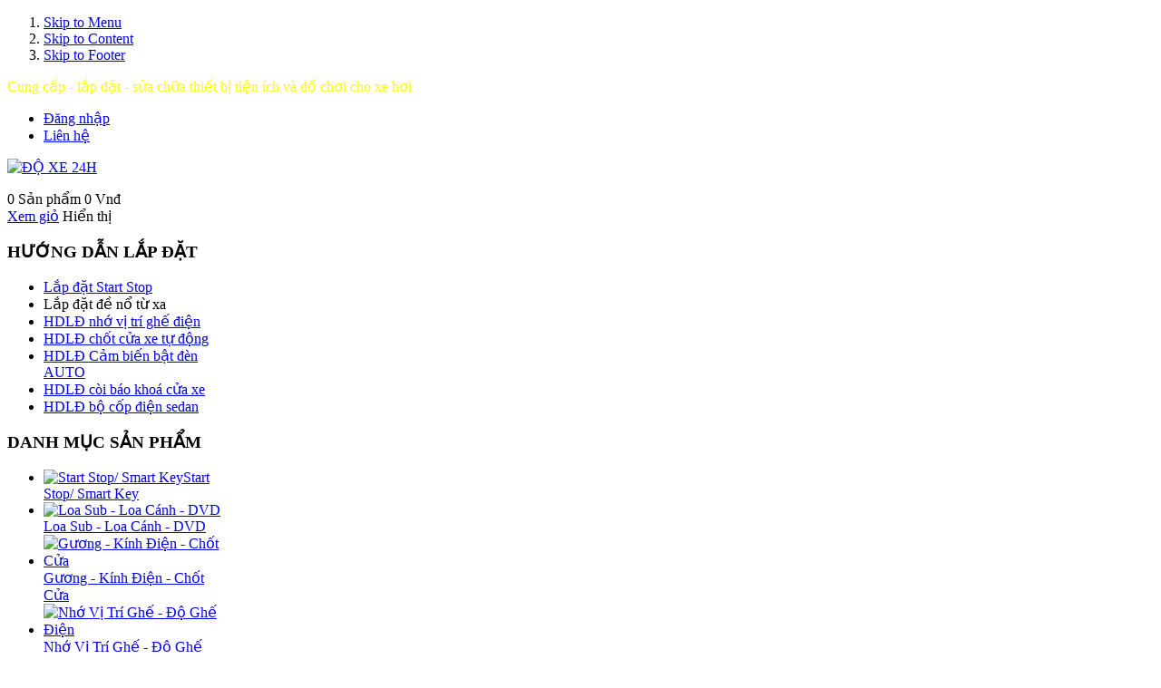

--- FILE ---
content_type: text/html; charset=utf-8
request_url: https://doxe24h.com/shop/start-stop/start-stop-ford-fiesta.html
body_size: 9866
content:
<!DOCTYPE html PUBLIC "-//W3C//DTD XHTML 1.0 Transitional//EN" "http://www.w3.org/TR/xhtml1/DTD/xhtml1-transitional.dtd">
<html xmlns="http://www.w3.org/1999/xhtml" xml:lang="en-gb" lang="en-gb" dir="ltr" >
    
<head>

<meta http-equiv="X-UA-Compatible" content="IE=EmulateIE9" />

  <base href="https://doxe24h.com/shop/start-stop/start-stop-ford-fiesta.html" />
  <meta http-equiv="content-type" content="text/html; charset=utf-8" />
  <meta name="keywords" content="Start stop, đề nổ từ xa, smartkey ford fiesta" />
  <meta name="description" content="Start stop, đề nổ từ xa, smartkey ford fiesta" />
  <meta name="generator" content="Joomla! - Open Source Content Management" />
  <title>Start Stop Ford Fiesta</title>
  <link href="/templates/it_theshop/favicon.ico" rel="shortcut icon" type="image/vnd.microsoft.icon" />
  <link rel="stylesheet" href="/templates/system/css/system.css" type="text/css" />
  <link rel="stylesheet" href="/templates/system/css/general.css" type="text/css" />
  <link rel="stylesheet" href="/templates/it_theshop/css/reset.css" type="text/css" />
  <link rel="stylesheet" href="/templates/it_theshop/css/typography.css" type="text/css" />
  <link rel="stylesheet" href="/templates/it_theshop/css/forms.css" type="text/css" />
  <link rel="stylesheet" href="/templates/it_theshop/css/modules.css" type="text/css" />
  <link rel="stylesheet" href="/templates/it_theshop/css/joomla.css" type="text/css" />
  <link rel="stylesheet" href="/templates/it_theshop/css/layout.css" type="text/css" />
  <link rel="stylesheet" href="/templates/it_theshop/html/mod_ice_carousel/assets/style.css" type="text/css" />
  <link rel="stylesheet" href="https://doxe24h.com/modules/mod_ice_jshopping_categories/assets/style.css" type="text/css" />
  <link rel="stylesheet" href="https://doxe24h.com/modules/mod_ice_jshopping_cart/assets/style.css" type="text/css" />
  <script src="/media/system/js/mootools-core.js" type="text/javascript"></script>
  <script src="/media/system/js/core.js" type="text/javascript"></script>
  <script src="/media/system/js/mootools-more.js" type="text/javascript"></script>
  <script src="/modules/mod_ice_carousel/assets/script_16.js" type="text/javascript"></script>
  <link type = "text/css" rel = "stylesheet" href = "https://doxe24h.com/components/com_jshopping/css/icetheme.css" />
  <script type = "text/javascript" src = "https://doxe24h.com/components/com_jshopping/js/jquery/jquery-1.6.2.min.js"></script>
  <script type = "text/javascript">jQuery.noConflict();</script>
  <script type = "text/javascript" src = "https://doxe24h.com/components/com_jshopping/js/jquery/jquery.media.js"></script>
  <script type = "text/javascript" src = "https://doxe24h.com/components/com_jshopping/js/functions.js"></script>
  <script type = "text/javascript" src = "https://doxe24h.com/components/com_jshopping/js/validateForm.js"></script>
  <script type = "text/javascript" src = "https://doxe24h.com/components/com_jshopping/js/jquery/jquery.lightbox-0.5.pack.js"></script>
  <link type = "text/css" rel = "stylesheet" href = "https://doxe24h.com/components/com_jshopping/css/jquery.lightbox-0.5.css" media="screen" />
  <script type = "text/javascript">function initJSlightBox(){
                jQuery("a.lightbox").lightBox({
                    imageLoading: "https://doxe24h.com/components/com_jshopping/images/loading.gif",
                    imageBtnClose: "https://doxe24h.com/components/com_jshopping/images/close.gif",
                    imageBtnPrev: "https://doxe24h.com/components/com_jshopping/images/prev.gif",
                    imageBtnNext: "https://doxe24h.com/components/com_jshopping/images/next.gif",
                    imageBlank: "https://doxe24h.com/components/com_jshopping/images/blank.gif",
                    txtImage: "Ảnh SP",
                    txtOf: "of"
                });
            }
            jQuery(function() { initJSlightBox(); });</script>






<style type="text/css" media="screen">

/* Select the style */
/*\*/@import url("/templates/it_theshop/css/style1.css");/**/


/* Left Columns Parameters */
#left-column { width: 240px;}
#content_inside { width: 705px;float:right;}
 


	

</style>	

<!-- Google Fonts -->
<link href='http://fonts.googleapis.com/css?family=Carme' rel='stylesheet' type='text/css'>


<!--[if lte IE 8]>
<link rel="stylesheet" type="text/css" href="/templates/it_theshop/css/ie.css" />
<![endif]-->

<!--[if lte IE 9]>
<style type="text/css" media="screen">
#left-column  .col-module h3.mod-title span:after {
	border-width: 0.82em;
</style>	
<![endif]-->

</head>

<!-- Accessibility -->
<ol id="accessibility">
    <li><a href="#nav-wrapper">Skip to Menu</a></li>
    <li><a href="#content">Skip to Content</a></li>
    <li><a href="#footer" >Skip to Footer</a></li>
</ol><!-- Accessibility -->

   
    <!-- TopBar -->     
    <div id="topbar_wrapper">
    
        <div id="topbar">
            
            <div class="wrapper">
                
                                <div id="contact_nr">
                    

<div class="custom"  >
	<p><span style="color: #ffff00;">Cung cấp - lắp đặt - sửa chữa thiết bị tiện ích và đồ chơi cho xe hơi</span></p></div>

                </div>
                                
                
                                
                                <div id="topmenu">
                    
<ul class="menu">
<li class="item-505"><a href="/dang-nhap.html" >Đăng nhập</a></li><li class="item-506"><a href="/lien-he.html" >Liên hệ</a></li></ul>

                </div>
                                    
            </div>
              
        </div>    
                   
    </div><!-- TopBar -->    
    
    
               <a id="ice-top"></a>
        
    
    <!-- Header -->     
    <div id="header" class="clearfix">
        
        <div class="wrapper">
            

                <div id="logo">
                    <p><a href="/"><img src="//" alt="ĐỘ XE 24H" /></a></p>
                </div>
                
                
                                <div id="cart">
                     
 
<div id="jshop_module_cart">
	<div class="lof_jshop_top">
		
        <div class="lof_top_1">
			<span class="jshop_products">0&nbsp;Sản phẩm</span>
            <span class="jshop_sum">0 Vnđ</span>
		</div>
        
		<div class="lof_top_2">
			<a class="jshop_viewcart" href="/shop/cart/view.html">Xem giỏ</a>
												<span class="jshop_readmore">Hiển thị</span>
										
		</div>
	</div>
		<div class="lof_jshop_bottom" style="display:none;">
				<div class="lof_jshop_bottom_btn">
			<a class="lof_left" href = "/shop/cart/view.html">Xem giỏ</a>
			<a class="lofclose" href = "javascript:void(0)">Đóng lại</a>
		</div>
	</div>
		<script language="javascript">
		jQuery(document).ready(function(){
						jQuery('.lof_jshop_top .showmore').click(function(){
				if(jQuery(this).hasClass('showmore')){
					jQuery('.lof_jshop_bottom').slideDown("slow");
					jQuery(this).text('Ẩn giỏ hàng');
					$(this).removeClass('showmore').addClass('showless');
				}else{
					jQuery('.lof_jshop_bottom').slideUp();
					jQuery(this).text('Hiển thị');
					$(this).removeClass('showless').addClass('showmore');
				}
			});
			jQuery('.lof_jshop_bottom_btn .lofclose').click(function(){
				jQuery('.lof_jshop_bottom').slideUp();
				jQuery('.lof_jshop_top .lof_top_2 .showless').text('Hiển thị');
				jQuery('.lof_jshop_top .lof_top_2 .showless').removeClass('showless').addClass('showmore');
			});
						jQuery('#main').find('.jshop table.cart').addClass("cart-full");
			
		});	
	</script>
</div>
<script language="javascript">
jQuery(document).ready(function($){
	var ajax_url = "https://doxe24h.com/modules/mod_ice_jshopping_cart/ajax.php";
	jQuery('.buttons a').click(function(){
		var href = jQuery(this).attr('href');
		if(href.indexOf('add') > 0){
			jQuery("body").append('<div class="lofloadding"><div class="loadddingicon" style="height:100px"></div></div>');
			var height = jQuery(window).height();
			if ( $('#ice-top').length ){
				var idDiv = 'ice-top';
			}else{
				var idDiv = 'jshop_module_cart';
			}
			$('html, body').animate({
			  scrollTop: $("#" + idDiv).offset().top
			}, 500);
			
			jQuery.ajax({
				type: "POST",
				url: ajax_url+"?time="+Math.random(),
				data: "durl="+ href+"&task=add"+"&dropdown="+1,
				success: function(msg){
				  	jQuery(".lofloadding").remove('.lofloadding, .loadddingicon');
					endStr  = msg.indexOf('<div class="lof_jshop_top">');
					fullstr = msg.length;
					msg = msg.substr(endStr,fullstr - endStr);
					jQuery('#jshop_module_cart').html(msg);
				}
			});
			return false;
		}
	});
	jQuery('.buttons .button').click(function(){
		if(jQuery('#to').val() == "cart"){
			jQuery("body").append('<div class="lofloadding"><div class="loadddingicon"></div></div>');
			var allValue = $('form[name="product"]').serialize();
			if ( $('#ice-top').length ){
				var idDiv = 'ice-top';
			}else{
				var idDiv = 'jshop_module_cart';
			}
			$('html, body').animate({
			  scrollTop: $("#" + idDiv).offset().top
			}, 500);
			jQuery.ajax({
				type: "POST",
				url: ajax_url+"?time="+Math.random(),
				data : allValue+"&task=add"+"&dropdown="+1,
				success: function(msg){
					jQuery(".lofloadding").remove('.lofloadding, .loadddingicon');
					endStr  = msg.indexOf('<div class="lof_jshop_top">');
					fullstr = msg.length;
					msg = msg.substr(endStr,fullstr - endStr);
					
					jQuery('#jshop_module_cart').html(msg);
				}
			});
			return false;
		}
	});
	
});
</script>

                </div>
                                
                
                  
                
                
                   
                
                
                <!-- BreadCrumbs -->
                 

          
        </div>    
                   
    </div><!-- Header -->    
    
   
   
    <!-- Content -->
    <div id="content" class="clearfix">   
    
        <div class="wrapper">
        
           
                        <!-- Left Column -->
            <div id="left-column">
                		 
          <div class="col-module ">
          	
			 <div class="col-module">
             
				                    <div class="col-module-header">
                   		<h3 class="mod-title">HƯỚNG DẪN LẮP ĐẶT</h3>
                        <div class="col-module-header-arrow"></div>
                    </div>    
                                
    
                <div class="col-module-content clearfix">
               		

<div class="custom"  >
	<ul>
<li><a href="/lap-dat.html?id=107">Lắp đặt Start Stop</a></li>
<li>Lắp đặt đề nổ từ xa</li>
<li><a href="/lap-dat.html?id=109">HDLĐ nhớ vị trí ghế điện</a></li>
<li><a href="/lap-dat.html?id=80">HDLĐ chốt cửa xe tự động</a></li>
<li><a href="/lap-dat.html?id=111">HDLĐ Cảm biến bật đèn AUTO</a></li>
<li><a href="/lap-dat.html?id=112">HDLĐ còi báo khoá cửa xe</a></li>
<li><a href="/lap-dat.html?id=113">HDLĐ bộ cốp điện sedan</a></li>
</ul></div>
          		</div>
             
              </div>   
          
        </div>
			 
          <div class="col-module ">
          	
			 <div class="col-module">
             
				                    <div class="col-module-header">
                   		<h3 class="mod-title">DANH MỤC SẢN PHẨM</h3>
                        <div class="col-module-header-arrow"></div>
                    </div>    
                                
    
                <div class="col-module-content clearfix">
               		<div class="lofmenu_jshopping">
	<ul class='lofmenu'><li class='lofitem1 ice-current '><a href='/shop/start-stop.html' ><img src="https://doxe24h.com/images/mod_ice_jshopping_categories/20x20/86bba046e54b1bebd770ff042dfdb842.jpg" title="Start Stop/ Smart Key" alt="Start Stop/ Smart Key" width="20px" height="20px"><span>Start Stop/ Smart Key</span></a></li><li class='lofitem1'><a href='/shop/amplifier.html' ><img src="https://doxe24h.com/images/mod_ice_jshopping_categories/20x20/258df3b225f47d653d1f9020483ab4fa.jpg" title="Loa Sub - Loa Cánh - DVD" alt="Loa Sub - Loa Cánh - DVD" width="20px" height="20px"><span>Loa Sub - Loa Cánh - DVD</span></a></li><li class='lofitem1'><a href='/shop/mirror.html' ><img src="https://doxe24h.com/images/mod_ice_jshopping_categories/20x20/side_mirror_with_turn_signal.jpg" title="Gương - Kính Điện - Chốt Cửa" alt="Gương - Kính Điện - Chốt Cửa" width="20px" height="20px"><span>Gương - Kính Điện - Chốt Cửa</span></a></li><li class='lofitem1'><a href='/shop/seat.html' ><img src="https://doxe24h.com/images/mod_ice_jshopping_categories/20x20/5fa63c2b44c750b50de1400705967ed2.jpg" title="Nhớ Vị Trí Ghế - Độ Ghế Điện" alt="Nhớ Vị Trí Ghế - Độ Ghế Điện" width="20px" height="20px"><span>Nhớ Vị Trí Ghế - Độ Ghế Điện</span></a></li><li class='lofitem1'><a href='/shop/headlights.html' ><img src="https://doxe24h.com/images/mod_ice_jshopping_categories/20x20/c32ba8e7ccc340209cba05691b4103a2.jpg" title="Bóng Đèn - Chiếu Sáng" alt="Bóng Đèn - Chiếu Sáng" width="20px" height="20px"><span>Bóng Đèn - Chiếu Sáng</span></a></li><li class='lofitem1'><a href='/shop/phu-kien-xe-hoi.html' ><img src="https://doxe24h.com/images/mod_ice_jshopping_categories/20x20/e6f0f9e49634d05b1629496dbc7c693f.jpg" title="Dụng Cụ ( Kìm Bấm,Ghim Cos...)" alt="Dụng Cụ ( Kìm Bấm,Ghim Cos...)" width="20px" height="20px"><span>Dụng Cụ ( Kìm Bấm,Ghim Cos...)</span></a></li><li class='lofitem1'><a href='/shop/camera.html' ><img src="https://doxe24h.com/images/mod_ice_jshopping_categories/20x20/71D9wxksyrL._SL1500_.jpg" title="Camera - Cảm Biến" alt="Camera - Cảm Biến" width="20px" height="20px"><span>Camera - Cảm Biến</span></a></li><li class='lofitem1'><a href='/shop/diagnostics.html' ><img src="https://doxe24h.com/images/mod_ice_jshopping_categories/20x20/logo.jpg" title="Thiết Bị Chẩn Đoán" alt="Thiết Bị Chẩn Đoán" width="20px" height="20px"><span>Thiết Bị Chẩn Đoán</span></a></li></ul></div>
<script language="javascript">
	if(jQuery('.lofmenu_jshopping .lofmenu .lofitem1') ){
		jQuery('.lofmenu_jshopping .lofmenu .lofitem1').find('ul').css({'visibility':'hidden'});
	}
	jQuery(document).ready(function(){
		jQuery('.lofmenu_jshopping .lofmenu .lofitem1 ul').each(function(){
			jQuery(this).find('li:first').addClass('loffirst');
		})
		jQuery('.lofmenu_jshopping .lofmenu li').each(function(){
			jQuery(this).mouseenter(function(){
				jQuery(this).addClass('lofactive');
				jQuery(this).find('ul').css({'visibility':'visible'});
				jQuery(this).find('ul li ul').css({'visibility':'hidden'});
			});
			jQuery(this).mouseleave(function(){
				jQuery(this).removeClass('lofactive');
				jQuery(this).find('ul').css({'visibility':'hidden'});
			});
		});
	});
</script>          		</div>
             
              </div>   
          
        </div>
	
            </div> <!-- Left Column -->
                             
                 
            <!-- Content Inside -->  
            <div id="content_inside">
        

                                
                        
        
                  
            
                                                
                <!-- Middle Column -->   
                <div id="middle-column">
                                                    
                    <div class="padding">
                    
                             
    
    
                            
                        
<div id="system-message-container">
</div>
                    
                        <script type="text/javascript">
        var translate_not_available = "Not available selected option";
        var product_basic_price_volume = 0.0000;
    var product_basic_price_unit_qty = 1;
    var currency_code = "Vnđ";
    var format_currency = "00 Symb";
    var attr_value = new Object();
    var attr_list = new Array();
    var attr_img = new Object();
            var liveurl = 'https://doxe24h.com/';
    var liveattrpath = 'https://doxe24h.com/components/com_jshopping/files/img_attributes';
    var liveproductimgpath = 'https://doxe24h.com/components/com_jshopping/files/img_products';
    var liveimgpath = 'https://doxe24h.com/components/com_jshopping/images';
    var urlupdateprice = '/shop/product/ajax_attrib_select_and_price/101.html?ajax=1';
    </script><div class="jshop productfull">
<form name = "product" method = "post" action = "/shop/cart/add.html" enctype="multipart/form-data">
    
  <div class="product_header">
    <h1>Start Stop Ford Fiesta</h1>
        
    <div class="ratingandhits">
        </div>
     
     </div>
        
    <table class = "jshop">
    <tr>
        <td width = "100" style = "vertical-align:top">
                        
                                    
            <span id='list_product_image_middle'>
                                    <a class="lightbox" id="main_image_full_320" href="https://doxe24h.com/components/com_jshopping/files/img_products/full_fiesta.jpg" >
                <img id = "main_image_320" src = "https://doxe24h.com/components/com_jshopping/files/img_products/fiesta.jpg" alt="Start Stop Ford Fiesta" title="Start Stop Ford Fiesta" />
            </a>
                        <a class="lightbox" id="main_image_full_318" href="https://doxe24h.com/components/com_jshopping/files/img_products/full_Box_StartStop.jpg" style="display:none">
                <img id = "main_image_318" src = "https://doxe24h.com/components/com_jshopping/files/img_products/Box_StartStop.jpg" alt="Start Stop Ford Fiesta" title="Start Stop Ford Fiesta" />
            </a>
                        </span>
                        
                    </td>
        <td class = "jshop_img_description" style = "padding-left: 10px;">
                        <span id='list_product_image_thumb'>
                                                <img class="jshop_img_thumb" src="https://doxe24h.com/components/com_jshopping/files/img_products/thumb_fiesta.jpg" alt="Start Stop Ford Fiesta" title="Start Stop Ford Fiesta" onclick="showImage(320)" />
                                    <img class="jshop_img_thumb" src="https://doxe24h.com/components/com_jshopping/files/img_products/thumb_Box_StartStop.jpg" alt="Start Stop Ford Fiesta" title="Start Stop Ford Fiesta" onclick="showImage(318)" />
                            <br />
                        </span>
                                            </td>
    </tr>
    </table>

<div class="cart_wrapper">
    
    	
        <div class="cart_wrapper_left">
    
			    
            
                        
         </div>   
            
    		
         <div class="cart_wrapper_right">   
            
            
			            
                    
            
                        <div class="prod_price">
                Giá: <span id="block_price" class="jshop_price">1 350 000 Vnđ</span>
            </div>
                        
                                                            
                        
                        
                        
                            <div class = "not_available" id="not_available"></div>
                
                                
                                     
                <table class="prod_buttons">
                <tr>
                    <td class="prod_qty">
                        Số lượng:&nbsp;
                    </td>
                    <td class="prod_qty_input">
                        <input type = "text" name = "quantity" id = "quantity" onkeyup="reloadPrices();" class = "inputbox" style = "width: 20px" value = "1" />
                    </td>        
                    <td class = "buttons">            
                        <button type="submit" class="button cart" onclick="jQuery('#to').val('cart');"><span>Thêm vào giỏ</span></button>
                                            </td>
                    <td id = "jshop_image_loading" style = "display:none"></td>
                </tr>
                </table>
                        
        </div>    
            
        <input type="hidden" name="to" id='to' value="cart" />
        <input type = "hidden" name = "product_id" id = "product_id" value = "101" />
        <input type = "hidden" name = "category_id" id = "category_id" value = "8" />
        </form>
</div>


    
    <div class = "jshop_prod_description">
        <p>Nhận lắp đặt start stop xe Ford Fiesta tại Hải Phòng.</p>
<p><span><strong>ĐỘ XE 24H</strong> chuyên cung cấp <strong>START STOP</strong> với thời gian <strong><em>bảo hành 3 năm</em></strong></span></p>
<ul>
<li><span class="text_exposed_show">Khởi động xe đơn giản bằng nút ấn <a class="_58cn" href="https://www.facebook.com/hashtag/startstop?source=feed_text&amp;epa=HASHTAG&amp;__xts__%5B0%5D=68.[base64]&amp;__tn__=%2ANK-R" data-ft="{&quot;type&quot;:104,&quot;tn&quot;:&quot;*N&quot;}"><span class="_5afx"><span class="_58cl _5afz">#</span><span class="_58cm">StartStop</span></span></a>, nhẹ nhàng và tiện lợi, loại bỏ thao tác cắm chìa khóa vào ổ khóa nhất là lúc dùng xe vào buổi tối.</span></li>
<li><span class="text_exposed_show">Không cần thay khiển từ xa theo xe, không mất đi các tính năng nguyên bản theo chìa khóa zin của xe: lên xuống kính theo remote, hệ thống đèn chiếu sáng...</span></li>
<li><span class="text_exposed_show">Phím ấn <strong>START STOP</strong> đa dạng từ bình dân tới cao cấp.</span></li>
<li><span><span class="text_exposed_show"><span class="text_exposed_show">Hỗ trợ khởi động xe từ xa, t</span></span>ự tắt động cơ sau 15 phút nếu không sử dụng.</span></li>
<li><span class="text_exposed_show">An toàn - bảo vệ cực tốt: hệ thống khởi động chỉ cho phép làm việc nếu xe được mở cửa bằng chìa theo xe. Mọi trường hợp phá hoại để xâm nhập xe đều không thể khởi động xe.</span></li>
<li><span class="text_exposed_show">Tự vô hiệu hóa hệ thống khởi động sau khi khóa cửa xe hoặc sau 5 phút nếu xe không được sử dụng.</span></li>
</ul>
<ul>
<li><span>Sản phẩm phổ thông trên thị trường không có tính năng an toàn kể trên.</span></li>
<li><span>Hệ thống tiêu thụ năng lượng điện thấp, đảm bảo không gây hao hụt acquy vượt mức cho phép.</span></li>
<li><span>Sử dụng chung cho các dòng xe khác nhau: Toyota, Honda, Ford, Mazda, KIA - Hyundai, GM, Chervolet, Suzuki....</span></li>
</ul>
<p><span style="color: #ff0000;"><strong><em>Chú ý: đơn giá có thể thay đổi nếu khách hàng có lựa chọn và yêu cầu phát sinh.</em></strong></span></p>
<div style="text-align: center;" dir="auto"><strong><span class="pq6dq46d tbxw36s4 knj5qynh kvgmc6g5 ditlmg2l oygrvhab nvdbi5me sf5mxxl7 gl3lb2sf hhz5lgdu"><img src="https://static.xx.fbcdn.net/images/emoji.php/v9/tf6/1/16/1f3e0.png" border="0" alt="????" width="16" height="16" /></span><span> ĐỘ XE 24H -51 Đặng Ma La - Lê Chân - Hải Phòng</span></strong></div>
<div style="text-align: center;" dir="auto"><strong>Phân phối thiết bị tiện ích cho xe hơi</strong></div>
<div style="text-align: center;" dir="auto"><strong><span class="pq6dq46d tbxw36s4 knj5qynh kvgmc6g5 ditlmg2l oygrvhab nvdbi5me sf5mxxl7 gl3lb2sf hhz5lgdu"><img src="https://static.xx.fbcdn.net/images/emoji.php/v9/t22/1/16/260e.png" border="0" alt="☎️" width="16" height="16" /></span>/ Zalo: 0904 283 505</strong></div>
<div style="text-align: center;" dir="auto"><strong><span class="pq6dq46d tbxw36s4 knj5qynh kvgmc6g5 ditlmg2l oygrvhab nvdbi5me sf5mxxl7 gl3lb2sf hhz5lgdu"><img src="https://static.xx.fbcdn.net/images/emoji.php/v9/teb/1/16/1f6eb.png" border="0" alt="????" width="16" height="16" /></span> Ship hàng toàn quốc - CẦN TUYỂN ĐẠI LÝ</strong></div>
<div style="text-align: center;" dir="auto"> </div>
<p style="text-align: center;"><iframe src="https://www.youtube.com/embed/BwSxCR3owTg" frameborder="0" width="425" height="350"></iframe></p>
<p style="text-align: center;">Start Stop Ford Ranger</p>
<p style="text-align: center;"><iframe src="https://www.youtube.com/embed/wMgaK8bbOhc" frameborder="0" width="425" height="350"></iframe></p>
<p style="text-align: center;">Start Stop Toyota Fortuner</p>
<p style="text-align: center;"><iframe src="https://www.youtube.com/embed/ciet2sJRR-E" frameborder="0" width="425" height="350"></iframe></p>
<p style="text-align: center;">Start-Stop  Vinfast Fadil</p>
<p style="text-align: center;"><iframe src="https://www.youtube.com/embed/FZ4NnBkWXgs" frameborder="0" width="425" height="350"></iframe></p>
<p style="text-align: center;">Start-Stop Toyota Altis</p>
<p style="text-align: center;"><iframe src="https://www.youtube.com/embed/WhfQiOxq8PU" frameborder="0" width="425" height="350"></iframe></p>
<p style="text-align: center;">Start-Stop KIA Rio</p>
<p>Start Stop Toyota, Start Stop Honda, Start Stop Mazda, Start Stop Ford, Start Stop KIA, Start Stop Hyundai, Start Stop Suzuki, Start Stop Chervolet...</p>
<p>Start Stop - SmartKey tại Hải Phòng xin mời quý khách qua ĐỘ XE 24H, chúng tôi sẽ làm bạn hài lòng.</p>    </div>        
    
    




    
    <hr class = "jshop_line" />
    <h3 class="related_header">Related products</h3>
    <div class="jshop_list_product">
    <table class = "jshop list_related">
          
            <tr>            <td width="33.333333333333%" class="jshop_related">
                <table class = "product">
<tr>
    <td >
    
    	<h3>
             <a href="/shop/seat/nho-vi-tri-ghe-dien-base.html">Nhớ Vị Trí Ghế Điện 2</a>
                     
          </h3>
             
                            <div class="img_wrapper clearfix">
                             	
                      <div class="img_wrapper2">
                      
                         <div class="img_wrapper3">
                            
                                              
                                                        
                         
                           <a href="/shop/seat/nho-vi-tri-ghe-dien-base.html">
                <img class="jshop_img" src="https://doxe24h.com/components/com_jshopping/files/img_products/thumb_nho_ghe_ghe_dien_tu_dong_doxe24h.jpg" alt="Nhớ Vị Trí Ghế Điện 2" />
            </a>
                         
                         
                         </div>
                                
                    </div>
                                    
                 </div>
                             
                    
                                          
                	
                                                  
                                                            <div class = "jshop_price">
                                                                                                            2 600 000 Vnđ                                </div>
                                                        
                             
							                                                        
                                        
                                                                        
                          <div class="description">
							                        </div>
        
        
                                                                                                                                                

							                            
                            
                             
                            <div class="buttons">
                                                                <a href="/shop/cart/add.html?category_id=1&amp;product_id=85" class="button cart"><span>Mua hàng</span></a> &nbsp;
                                                                <a href="/shop/seat/nho-vi-tri-ghe-dien-base.html">Chi tiết</a>
                            </div>
                            
          
 
       
    </td>
</tr>
</table>
            </td>
               
          
                        <td width="33.333333333333%" class="jshop_related">
                <table class = "product">
<tr>
    <td >
    
    	<h3>
             <a href="/shop/phu-kien-xe-hoi/coi-bao-khoa-cua.html">Còi báo khóa cửa xe</a>
                     
          </h3>
             
                            <div class="img_wrapper clearfix">
                             	
                      <div class="img_wrapper2">
                      
                         <div class="img_wrapper3">
                            
                                                                  <div class="product_label">
                                        <img src="https://doxe24h.com/components/com_jshopping/files/img_labels/new.png" alt="New" />
                          			 </div>
                                               
                                                        
                         
                           <a href="/shop/phu-kien-xe-hoi/coi-bao-khoa-cua.html">
                <img class="jshop_img" src="https://doxe24h.com/components/com_jshopping/files/img_products/thumb_IMG_1474.jpg" alt="Còi báo khóa cửa xe" />
            </a>
                         
                         
                         </div>
                                
                    </div>
                                    
                 </div>
                             
                    
                                          
                	
                                                  
                                                            <div class = "jshop_price">
                                                                                                            450 000 Vnđ                                </div>
                                                        
                             
							                                                        
                                        
                                                                        
                          <div class="description">
							                        </div>
        
        
                                                                                                                                                

							                            
                            
                             
                            <div class="buttons">
                                                                <a href="/shop/cart/add.html?category_id=7&amp;product_id=86" class="button cart"><span>Mua hàng</span></a> &nbsp;
                                                                <a href="/shop/phu-kien-xe-hoi/coi-bao-khoa-cua.html">Chi tiết</a>
                            </div>
                            
          
 
       
    </td>
</tr>
</table>
            </td>
               
                </tr>    </table>
    </div> 
</div>
    
                    </div>    
                     
                </div><!-- Middle Column -->         
    
                         
                                                     
                    

            
            </div><!-- Content Inside -->  
 
 
                        <!-- Bottom -->
            <div id="bottom" class="clearfix">
                
                                <div id="icecarousel">
                    		 
          <div class="ice-module ">
                    
                <div class="ice-module-content clearfix">
               		<div id="icecarousel123" class="ice-carousel" style="height:300px; width:940px">
<div class="ice-horizontal ice-container ice-container">
    <a class="ice-previous"  href="/" onclick="return false;">Previous</a>
    <a class="ice-next" href="/" onclick="return false;">Next</a>
    <!-- NAVIGATOR -->    
      <div class="ice-navigator-outer bottom">
            <ul class="ice-navigator ice-bullets">
                            <li><span>1</span></li>
                             <li><span>2</span></li>
              		
            </ul>
        </div>
   

 <!-- MAIN CONTENT of ARTICLESCROLLER MODULE --> 
  <div class="ice-main-wapper" style="height:300px;width:940px">
		<div class="ice-loading"></div>
		
<div class="ice-main-item page-1">
         <div class="ice-row" style="width:24.9%">
		<div class="lof-inner">
        	<h4 class="heading">
			<a target="_parent"  href="/shop/seat/nho-ghe-lai-camry.html" title="Nhớ Ghế Lái Camry">Nhớ Ghế Lái Camry</a></h4>
				<div class="carousel_content">
                	<div class="padding jshopping_padding">
					
					<div class="iceTip" rel="https://doxe24h.com/images/icethumbs/320x200/80/components/com_jshopping/files/img_products/full_camry.png" title="Nhớ Ghế Lái Camry">
					
												 										                                              <a target="_parent"  href="/shop/seat/nho-ghe-lai-camry.html" title="Nhớ Ghế Lái Camry">
						  						
							<img src="https://doxe24h.com/images/icethumbs/120x75/80/components/com_jshopping/files/img_products/full_camry.png" title="Nhớ Ghế Lái Camry" alt="Nhớ Ghế Lái Camry" width="120px" height="75px" />                          
                                                    </a>
						                          
					                    </div>
					                    
                    						<div class="jshop_old_price">Old price </div>
					                    
											<div class="jshop_price">1 950 000 Vnđ</div>
										
                    						<div class="description"></div>
					                    
					                         <table class="review_mark"><tr><td>                            
                            <div class='stars_no_active' style='width:96px'><div class='stars_active' style='width:0px'></div></div>                            </td></tr></table>
                            <div class="count_commentar">
                                Comments (0)                            </div>
										                    	 <p class="readmore">
                          <a target="_parent"  href="/shop/seat/nho-ghe-lai-camry.html" title="Nhớ Ghế Lái Camry">Read more ...</a>
                          </p>
					                    </div>
                </div>
		</div>
	</div>
         <div class="ice-row" style="width:24.9%">
		<div class="lof-inner">
        	<h4 class="heading">
			<a target="_parent"  href="/shop/start-stop/start-stop-toyota-fortuner.html" title="Start Stop Toyota Fortuner">Start Stop Toyota Fortuner</a></h4>
				<div class="carousel_content">
                	<div class="padding jshopping_padding">
					
					<div class="iceTip" rel="https://doxe24h.com/images/icethumbs/320x200/80/components/com_jshopping/files/img_products/full_Rio.png" title="Start Stop Toyota Fortuner">
					
												 										                                              <a target="_parent"  href="/shop/start-stop/start-stop-toyota-fortuner.html" title="Start Stop Toyota Fortuner">
						  						
							<img src="https://doxe24h.com/images/icethumbs/120x75/80/components/com_jshopping/files/img_products/full_Rio.png" title="Start Stop Toyota Fortuner" alt="Start Stop Toyota Fortuner" width="120px" height="75px" />                          
                                                    </a>
						                          
					                    </div>
					                    
                    						<div class="jshop_old_price">Old price </div>
					                    
											<div class="jshop_price">1 350 000 Vnđ</div>
										
                    						<div class="description"></div>
					                    
					                         <table class="review_mark"><tr><td>                            
                            <div class='stars_no_active' style='width:96px'><div class='stars_active' style='width:0px'></div></div>                            </td></tr></table>
                            <div class="count_commentar">
                                Comments (0)                            </div>
										                    	 <p class="readmore">
                          <a target="_parent"  href="/shop/start-stop/start-stop-toyota-fortuner.html" title="Start Stop Toyota Fortuner">Read more ...</a>
                          </p>
					                    </div>
                </div>
		</div>
	</div>
         <div class="ice-row" style="width:24.9%">
		<div class="lof-inner">
        	<h4 class="heading">
			<a target="_parent"  href="/shop/mirror/cop-dien-tu-dong.html" title="Cốp Điện Tự Động">Cốp Điện Tự Động</a></h4>
				<div class="carousel_content">
                	<div class="padding jshopping_padding">
					
					<div class="iceTip" rel="https://doxe24h.com/images/icethumbs/320x200/80/components/com_jshopping/files/img_products/full_trunk_auto.jpg" title="Cốp Điện Tự Động">
					
												                                     <div class="product_label">
                                        <img src="https://doxe24h.com/components/com_jshopping/files/img_labels/new.png" alt="New" />
                                    </div>
                             										                                              <a target="_parent"  href="/shop/mirror/cop-dien-tu-dong.html" title="Cốp Điện Tự Động">
						  						
							<img src="https://doxe24h.com/images/icethumbs/120x75/80/components/com_jshopping/files/img_products/full_trunk_auto.jpg" title="Cốp Điện Tự Động" alt="Cốp Điện Tự Động" width="120px" height="75px" />                          
                                                    </a>
						                          
					                    </div>
					                    
                    						<div class="jshop_old_price">Old price </div>
					                    
											<div class="jshop_price">4 500 000 Vnđ</div>
										
                    						<div class="description"></div>
					                    
					                         <table class="review_mark"><tr><td>                            
                            <div class='stars_no_active' style='width:96px'><div class='stars_active' style='width:0px'></div></div>                            </td></tr></table>
                            <div class="count_commentar">
                                Comments (0)                            </div>
										                    	 <p class="readmore">
                          <a target="_parent"  href="/shop/mirror/cop-dien-tu-dong.html" title="Cốp Điện Tự Động">Read more ...</a>
                          </p>
					                    </div>
                </div>
		</div>
	</div>
         <div class="ice-row" style="width:24.9%">
		<div class="lof-inner">
        	<h4 class="heading">
			<a target="_parent"  href="/shop/phu-kien-xe-hoi/bao-da-chia-khoa.html" title="Bao Da Chìa Khóa">Bao Da Chìa Khóa</a></h4>
				<div class="carousel_content">
                	<div class="padding jshopping_padding">
					
					<div class="iceTip" rel="https://doxe24h.com/images/icethumbs/320x200/80/components/com_jshopping/files/img_products/full_bao_da_chia_khoa_doxe24h.jpg" title="Bao Da Chìa Khóa">
					
												                                     <div class="product_label">
                                        <img src="https://doxe24h.com/components/com_jshopping/files/img_labels/new.png" alt="New" />
                                    </div>
                             										                                              <a target="_parent"  href="/shop/phu-kien-xe-hoi/bao-da-chia-khoa.html" title="Bao Da Chìa Khóa">
						  						
							<img src="https://doxe24h.com/images/icethumbs/120x75/80/components/com_jshopping/files/img_products/full_bao_da_chia_khoa_doxe24h.jpg" title="Bao Da Chìa Khóa" alt="Bao Da Chìa Khóa" width="120px" height="75px" />                          
                                                    </a>
						                          
					                    </div>
					                    
                    						<div class="jshop_old_price">Old price </div>
					                    
											<div class="jshop_price">320 000 Vnđ</div>
										
                    						<div class="description"></div>
					                    
					                         <table class="review_mark"><tr><td>                            
                            <div class='stars_no_active' style='width:96px'><div class='stars_active' style='width:0px'></div></div>                            </td></tr></table>
                            <div class="count_commentar">
                                Comments (0)                            </div>
										                    	 <p class="readmore">
                          <a target="_parent"  href="/shop/phu-kien-xe-hoi/bao-da-chia-khoa.html" title="Bao Da Chìa Khóa">Read more ...</a>
                          </p>
					                    </div>
                </div>
		</div>
	</div>
    </div>  </div>
 </div> 
  <!-- END MAIN CONTENT of ARTICLESCROLLER MODULE --> 
 </div> 

		 <script type="text/javascript">
			var _icemain =  $('icecarousel123'); 
			var object = new IceCarousel ( _icemain,
											  { 
												  fxObject:{
													transition:Fx.Transitions.linear,  
													duration:500								 },
												  startItem:0,
												  interval:5000,
												  direction :'hrleft', 
												  navItemHeight:32,
												  navItemWidth:32,
												  navItemsDisplay:3,
												  navPos:'bottom',
												  nextButton: '.ice-next',
												  datagroup: 'joomshopping',
												  prevButton:  '.ice-previous'
												  ,isAjax:true,url:"https://doxe24h.com/modules/mod_ice_carousel/ajax.php?moduleId=123&lang=en-GB&layout=_products&type=ice_carousel",maxItemSelector:2											  } );
					object.registerButtonsControl( 'click', {next:_icemain.getElement('.ice-next'),
															 previous:_icemain.getElement('.ice-previous')} );
					object.start( 0, null );
			</script>
		          		</div>
                
                                
				
         
        </div>
	
                </div>
                                     
                                                                              
                                   
            </div><!-- Bottom -->  
               
       
       </div>

    </div><!-- Content -->  
       
          
    
    
        
    
    
    
    <!-- Copyright -->
    <div id="copyright">
    
        <div class="wrapper">
            
                        
                    
                        <div id="copytext" class="floatleft">
                <div class="footer1">Copyright &#169; 2026 ĐỘ XE 24H. All Rights Reserved.</div>
<div class="footer2"><a href="http://www.joomla.org">Joomla!</a> is Free Software released under the <a href="http://www.gnu.org/licenses/gpl-2.0.html">GNU General Public License.</a></div>

            </div>
                        
                        
            
                       
      
        </div>
        
    </div><!-- Copyright -->

    

<!-- javascript code to make J! tooltips -->
<script type="text/javascript">
     window.addEvent('domready', function() {
            $$('.hasTip').each(function(el) {
                var title = el.get('title');
                if (title) {
                    var parts = title.split('::', 2);
                    el.store('tip:title', parts[0]);
                    el.store('tip:text', parts[1]);
                }
            });
        var JTooltips = new Tips($$('.hasTip'), { fixed: false});
    });
 </script>
 
 


</body>
<script>
  (function(i,s,o,g,r,a,m){i['GoogleAnalyticsObject']=r;i[r]=i[r]||function(){
  (i[r].q=i[r].q||[]).push(arguments)},i[r].l=1*new Date();a=s.createElement(o),
  m=s.getElementsByTagName(o)[0];a.async=1;a.src=g;m.parentNode.insertBefore(a,m)
  })(window,document,'script','//www.google-analytics.com/analytics.js','ga');

  ga('create', 'UA-46783599-1', 'doxe24h.com');
  ga('send', 'pageview');

</script><!-- Google Tag Manager -->
<noscript><iframe src="//www.googletagmanager.com/ns.html?id=GTM-5MTDVJ"
height="0" width="0" style="display:none;visibility:hidden"></iframe></noscript>
<script>(function(w,d,s,l,i){w[l]=w[l]||[];w[l].push({'gtm.start':
new Date().getTime(),event:'gtm.js'});var f=d.getElementsByTagName(s)[0],
j=d.createElement(s),dl=l!='dataLayer'?'&l='+l:'';j.async=true;j.src=
'//www.googletagmanager.com/gtm.js?id='+i+dl;f.parentNode.insertBefore(j,f);
})(window,document,'script','dataLayer','GTM-5MTDVJ');</script>
<!-- End Google Tag Manager -->
</html>



--- FILE ---
content_type: text/css
request_url: https://doxe24h.com/components/com_jshopping/css/icetheme.css
body_size: 3960
content:
/*---------------------------------------------------------------- 
  Copyright:
  Copyright (C) 2008 - 2011 IceTheme. All Rights Reserved
  
  License:
  Copyrighted Commercial Software 
  
  Author:
  IceTheme - http://wwww.icetheme.com
  
---------------------------------------------------------------- */


/* general style s*/
.jshop h1{}
	
	
.jshop td, .jshop tr{
    border: 0px;
}

div.pagination { margin-top:15px}

	
	table.jshop {
		margin:0;
		clear:both;
		width:100%;}
		
	
		table.jshop td{
			vertical-align: top;
			padding:0 10px;}

#jshop_menu_order{
	margin-bottom:10px;
	background:#eee;
	border: 1px solid #D9D9D9;}

	td.jshop_order_step{
		padding:5px 5px 6px!important;
		text-align: center;
		vertical-align: middle;	}

		.jshop_order_step a {
			vertical-align: top;
			text-decoration: underline;
			font-size:12px;	}
			
			
			td.jshop_order_step span#active_step {
				background:url(../images/arrow.png) no-repeat center bottom;
				margin-bottom:-25px;
				padding-bottom:25px;
				display:inline-block}

img.jshop_img{
	padding: 1px;
	text-align: center;
	border: 1px solid #808080;
}
img.jshop_img_thumb {
	padding: 5px;
	text-align: center;
	border: 1px solid #eee;
    margin-left: 5px;
	margin-right: 5px;
	margin-bottom:5px;
	cursor: pointer;
}


table.jshop a img.jshop_video_thumb{
    padding: 1px;
    text-align: center;
    margin-left: 5px;
    margin-right: 5px;
    margin-bottom:5px;    
}
div.jshop_prod_description{
	padding-top:10px;
}

div.jshop_prod_attributes{
	padding:0;
	min-height:85px;
	margin:0;
}

td.jshop_img_description {
	vertical-align: top;
	text-align:left;
}

td.jshop_img_description_center {
	vertical-align: top;
	text-align:left;
}

table.jshop_subtotal {
	margin-bottom:5px;
	border-bottom:1px dotted #ccc}
	
	table.jshop_subtotal tr td {
		padding-bottom:5px}
		
		table.jshop_subtotal tr:last-child td {
			padding-bottom:20px}

.jshop_subtotal .name{
    text-align: right;
    padding-right: 10px;
   font-weight: normal;
	font-size:1.1em;
    width:88%;
}

.jshop_subtotal .value{
	text-align: right;
	width: 12%;
    font-weight: bold;
	font-size:1.1em;
    white-space: nowrap;
}


td.jshop_related {
	text-align: center;
	padding: 15px 0 10px!important;
	margin:0;
}
	td.jshop_related h4 {
		margin-bottom:8px}
		
tr#checkout td.td_1{
	text-align: left;
	padding:0;
	font-weight: bold;
}
	tr#checkout td.td_1 img {
		margin:0 2px -3px 0}

tr#checkout td.td_2{
	text-align: right;
	padding:0;
	font-weight: bold;
}
	tr#checkout td.td_2 img {
		margin:0 0 -3px 2px}
		

table.jshop a img {
	border: 0;
}

table.jshop_rebatt td {
	padding-bottom:15px;
	text-align:center}
	


hr.jshop_line {
	color: #aaa;
    background-color: #aaa;
    border: 0px;
}


table.jshop_checkout {
	border: 1px solid red;
	background-color: Gray;
}

/* register page */
div.jshop_register {
	width: 80%;
	text-align: left;
	padding:10px;
	padding-left:0px;}
	
	div.jshop_register2 {
		margin-bottom:0;
		margin-top:-30px}
	
	div.jshop_register table {
		margin-bottom:0}
	
		div.jshop_register td {
			padding:7px 0}
	

.jshop_register .name{
    width:140px;
	text-align:right;
	padding-right:20px
}
.register_block .jshop_register .name{
    width:120px;
}
.address_block .jshop_register .name{
    width:115px;
}
.editaccount_block .jshop_register .name{
    width:115px;
}

span.small_header{
	padding-bottom: 3px;
	margin: 0px;
	display: block;
	font-size: 13px;
	font-weight: bold;
}

span.jshop_error {
	color:red;
	font-weight: bold;
	font-size: 14px;
	display: block;
}

span.text_pay_without_reg{
    display: block;    
    padding-bottom: 10px;
}

a.policy {
	text-transform: uppercase;
	color: #000000;
	font-weight: bold;
}

.jshop_payment_method{
	padding-left: 20px;
}

#active_step{
	font-weight: bold;
	padding:0;
	margin:0;
	vertical-align: middle;	
}

#order_add_info{
	width: 400px;
	height:70px;
}
p.jshop_cart_attribute{
	padding-left:10px;
	font-weight:bold;
	font-style: italic;
	font-size: 11px;
    margin-top:1px;
    margin-bottom:4px;
}

.jshop_price{
	color: #950000;
	font-size:1.5em;
	margin-bottom:10px;
}


.table_order_list{
	width:100%;
	margin-top:8px;
	background-color: #eee;
	border: 1px solid #ccc;
}

.table_order_list td{
    vertical-align: top;
	text-align: left;
	padding:7px 10px!important;
}

span.attr{
   font-weight: bold;
   font-style: italic;
   font-size:10px;
}

div.jshop_register .inputbox{
	width:240px;
}

span.review{
	font-weight: bold;
	margin-top:20px;
	margin-bottom:12px;
	display: block;
}

textarea.jshop{ 
}

tr.reviews td{
	padding-bottom:15px;
}

td.reviews{
	padding-left:45px;
}

#maxx_copyright{
	padding-top:10px;	
	text-align: right;
	display:block;
}

#maxx_copyright a{
	font-size:9px;
}

.jshop_code_prod{
    color: #999;
    font-weight: normal;
    font-size:12px;
}


/* View Cart Page */

table.cart { 
	clear:both;
	width: 100%;
	margin: 0 auto;
	border-collapse: separate;
	border-spacing: 0;
	text-shadow: 0 1px 0 #fff;
	background: #fff;
	border:1px solid #D1D1D1;
	border-bottom:none;}
	
	table.cart td {
	  padding: 10px;
	  border-bottom: 1px solid #D1D1D1;
	  border-right:1px dotted #D1D1D1;
	  text-align:center;
	  vertical-align:middle;
	  box-shadow: 0 1px 0 #fff;}
	  
	  table.cart td:last-child {
		  border-right:none}

	  table.cart  tr {}
		
		table.cart tr.even {
			background:#F2F2F2}
			table.cart tr.even td {
				background:none}

		table.cart tr:hover {}
	
	table.cart thead th {
		font-size:1.2em;
		text-align:left;
		text-align:center;
		padding:7px 10px 9px;
		font-weight:normal;
		background:#292929;
		color:#fff;
		text-shadow:1px 1px 1px #000;
		background: -moz-linear-gradient(100% 100% 90deg, #292929, #434343);
  		background: -webkit-gradient(linear, 0% 0%, 0% 100%, from(#434343), to(#292929));}
		table.cart thead th a {
			color:#fff!important}
			
			table.cart thead th img {
				margin:0 0 -2px -4px}


table.cart .taxinfo{
    display: block;
    font-size:11px;
}

table.cart .jshop_code_prod{
    font-size:10px;
}

.jshop .weightorder{
    text-align: right;
    margin-top:3px;
}

.jshop .shippingfree{
    text-align: right;
    margin-top:3px;
}

.jshop .price_prod_qty_list .qty_line{
    padding-left: 5px;
    padding-right: 5px;    
}
.jshop .price_prod_qty_list .qty_price{
    padding-left: 5px;
    font-weight: bold;    
}
.jshop .price_prod_qty_list .qty_price span.per_piece{
    font-weight: normal;
}

.jshop .prod_buttons{
    
}

.jshop div.old_price{
    padding-bottom: 5px;
    font-style: italic;
}
.jshop span.old_price{
    text-decoration: line-through;
    font-style: normal;
}

.jshop .list_product_demo{
    padding-top:10px;
}
.jshop .list_product_demo table{
}
.jshop .list_product_demo .download{
    padding-left:5px;
}

.jshop .not_available{
    color: red;
    margin-top:10px;
}

.jshop_list_product .jshop .old_price,
.jshop_old_price {
    text-decoration: line-through;
    font-style: normal;
	color:#999;
	font-size:1em;
    padding-bottom: 1px;
}





/* List Categories page */
.jshop_list_category td.jshop_categ {
	border:none;
	border-bottom:1px dotted #ccc;
	vertical-align: top;
	padding:10px 0;}
	
	.jshop_list_category tr:last-child td.jshop_categ:last-child {
		border:none}


	.jshop table.category {
		width: auto;}
		
		.jshop table.category tr td {
			padding:0}
			
			.jshop table.category tr td .img_wrapper {
				min-width:180px;
				float:left}
				
			.jshop table.category tr td h3 {
				clear:none}

		
		

/* List Products page */
.jshop_list_product {
	padding-top:15px}
	
	.jshop_list_product table.jshop {
		width:auto;
		margin:0 -10px;}
		
		
	.jshop_list_product	#sort_count table.jshop  {
		width:100%;
		margin:0}
		.jshop_list_product	#sort_count table.jshop td {
			padding:0}
	
	
.jshop_list_product td.jshop_categ {
	border:none;
	border-right:1px dotted #DEDEDE;
	vertical-align: top;
	padding:0;}
	
	.jshop_list_product td.jshop_categ:last-child {
		border:none}
		
		
.jshop_list_product table.product td {
    padding:0 10px;
	text-align:center;}
	
	.jshop_list_product table.product h3 {
		text-align:center;
		margin-bottom:7px}
		
	.jshop_list_product table.product div.img_wrapper {
		display: table;  
		overflow: hidden;
		text-align:center;
		height:120px;
		width:100%; }
		.jshop_list_product table.product div.img_wrapper div.img_wrapper2 {
			display: table-cell;
			vertical-align: middle;}
			.jshop_list_product table.product div.img_wrapper div.img_wrapper3 {
				position:relative}

			
			
	
	.jshop_list_product table.product div.product_label {
		left: 50%;
		margin-left: -30px;
		margin-top: -18px;
		position: absolute;
		width: 55px;}

	.jshop_list_product table.product .description{
		text-align:center;
		padding-bottom:12px;}
		
	.jshop_list_product table.product .buttons{
		padding-top:2px;
		clear:both;}
	
	.jshop_list_product table.product table.review_mark,
	.review_mark{
		border-collapse: collapse;
		margin-top: 2px;
		float:left;
		width:100px;}
		
	.count_commentar {
		color:#999;
		font-size:.9em;
		float:right;}
	
	.jshop_list_product .product .taxinfo{
		font-size:11px;}
		
	.jshop_list_product .product .plusshippinginfo, 
	.jshop_list_product .product .plusshippinginfo a {
		font-size:11px;}
		

	.jshop_list_product .jshop .not_available{
		margin-top:4px;	}
		

	.jshop_list_product .box_products_sorting{
		float:left;}
		
		.jshop_list_product .box_products_sorting img{
			cursor: pointer;}
			
			
	.jshop_list_product .box_products_count_to_page{
		float:right;}


.jshop_list_product .margin_filter{
    height:8px;
}
.jshop_list_product .box_manufacrurer{
    padding-right: 5px;
}
.jshop_list_product .box_category{
    padding-right: 5px;
}
.jshop_list_product .filter_price{
    padding-right: 5px;
}
.jshop_list_product .box_price_from{
    padding-right: 3px;
}
.jshop_list_product .clear_filter{
    font-size:10px;
    padding-left: 5px;
}

.jshop .product_label{
    position: absolute;
    margin-left: -5px;
    margin-top: -5px;    
}


/* Product detail page */
.productfull .product_header {
	position:relative;
	overflow:hidden;
	padding-bottom:0;
	margin-bottom:15px;
	border-bottom:1px dotted #ccc}
	
	
.productfull h1 {
	float:left;
	line-height:1.2em;
	margin-bottom:0}
	
	
	
.productfull .ratingandhits {
	float:right;
	color:#999;
	padding-top:12px;}	
		
		.productfull .ratingandhits table {
			margin:0}
			
			.productfull .ratingandhits table td:first-child {
				padding-right:8px}
	
	/* cart wrapper */
	.productfull .cart_wrapper {
		border:1px solid #DEDEDE;
		box-shadow:inset -1px -1px 0 #fff, inset 1px 1px 0 #fff;
		background:#eee;
		margin:15px 0 10px;
		position:relative;
		overflow:hidden;
		padding:10px}
		
		.productfull .cart_wrapper div.cart_wrapper_left {
			float:left;
			border-right:1px dotted #ccc;
			padding-right:20px;
			margin-right:30px}
			
		.productfull .cart_wrapper div.cart_wrapper_right {
			float:left;
			padding-left:5px;}	
			
				
				.productfull .cart_wrapper div.cart_wrapper_right div.old_price { } 
				
				.productfull .cart_wrapper div.cart_wrapper_right div.prod_price {
					margin-top:5px}
				
					.productfull .cart_wrapper div.cart_wrapper_right div.prod_price span#block_price {
						font-size:2em}
		
				
				.productfull .cart_wrapper div.cart_wrapper_right input.wishlist {
					background:#DEDEDE;
					border-color:#D1D1D1;
					text-shadow:1px 1px 1px #fff;
					color:#555!important}
		
	
.productfull #block_price{
}
.productfull .taxinfo{
    font-size:11px;
}
.productfull .plusshippinginfo{    
    font-size:11px;
}
.productfull .plusshippinginfo a{
    font-size:11px;
}

.productfull .prod_buttons .buttons{
    padding-left:10px;
}
.productfull .prod_buttons {
    margin-top:6px;
	margin-bottom:5px
}
.productfull .prod_url{
	padding-bottom:10px;
    text-align: left !important;
}
.jshop_subtotal .plusshippinginfo, .jshop_subtotal .plusshippinginfo a{
    font-size:11px;
}

.jshop_subtotal .free_discount{
    font-size:11px;
}


	

.jshop_list_manufacturer .manufacturer td{
    vertical-align: top;
}
.jshop_list_manufacturer .manufacturer .image{
    padding-right: 5px;
}

.shipping_weight_to_price{
    margin-left:24px;
    margin-top:5px;
    border: 1px solid #000;
}
.shipping_weight_to_price .weight{
}
.shipping_weight_to_price .price{
    padding-left: 5px;
}

span.prod_attr_img{
    padding-left:5px;
}
span.prod_attr_img img{
    width:20px;
    height:20px;
}
.radio_attr_label img{
    width:20px;
    height:20px;
}


/*review*/
h3.review_header,
h3.related_header {
    margin-top:20px;
	padding-bottom:2px;
    border-bottom: 1px dotted #ccc;
}
.review_item{
    border-bottom: 1px dotted #ccc;
    padding: 10px;
    padding-left: 0px;
}
.review_user_details {
	float:left}
	
.review_user{
    font-weight:bold;
}
.review_time{
    
}
.review_text{
	clear:both;
    padding-top: 2px;
    padding-bottom: 2px;
}
.productfull .review_mark{
    color: #333333;
    height: 18px;
	float:right!important;
	width:auto!important;
}
#jshop_review_write td {
	padding-bottom:14px}

#jshop_review_write .inputbox{
    width:180px;
}

.stars_no_active{
    height:16px;
    background-image:url(../images/stars.png);
    background-repeat: repeat-x;
    background-position: 0px 0px;
}
.stars_active{
    height:16px;
    background-image:url(../images/stars.png);
    background-repeat: repeat-x;
    background-position: 0px -16px;
}

div.star-rating, div.star-rating a {
	background-image:url(../images/stars.png)!important;}

.jshop .downlod_order_invoice{
    float:right;
}

.jshop .order_payment_params{
    padding-top:3px;
    font-size: 11px;
}

.vendordetailinfo .name{
    width:150px;
}
.vendordetailinfo .vendor_logo{
    float:right;
}

.requiredtext{
    padding-bottom: 18px;
    color: #A00;
    font-size:11px;
}

/* module categories*/
.jshop_menu_level_0, .jshop_menu_level_0_a{
    margin-top:3px;
    margin-bottom:3px;
}
.jshop_menu_level_1, .jshop_menu_level_1_a{ 
    padding-left: 10px;
    margin-top:3px;
    margin-bottom:3px;    
}

.jshop_menu_level_2, .jshop_menu_level_2_a{
    padding-left: 20px;
    margin-top:3px;
    margin-bottom:3px;    
}
.jshop_menu_level_0_a a, .jshop_menu_level_1_a a, .jshop_menu_level_2_a a{
    font-weight:bold !important;
}
/**/

/* Modules */
.latest_products .block_item{
    margin-bottom: 10px;
	padding-right:32px;
	float:left}
	.latest_products .block_item:last-child {
		padding-right:0}
		
	.latest_products .block_item .item_image {
		position:relative;
		overflow:hidden;
		min-height:150px}	
	.latest_products .block_item img {
		float:none;
		margin:0}
	

.top_rating .block_item{
    margin-bottom: 10px;
}

.bestseller_products .block_item{
    margin-bottom: 10px;
}

.label_products .block_item{
    margin-bottom: 10px;
}

.random_products .block_item{
    margin-bottom: 10px;
}

.jshop_filters .filter_price{
    padding-right: 5px;
}
.jshop_filters .clear_filter{
    display: block;
    font-size: 10px;
}

.jshop_button_print{
    width: 30px;
    float: right;
    padding-top:3px;
    text-align:right;
}


/* User Login Page */
td.login_block {
	padding:10px 15px 0 0;
	border-right:1px dotted #ccc;}
	
	td.login_block td {
		padding:7px 0}
		
		td.login_block td span.small_header {
			padding-bottom:10px}
		
	
td.register_block {
	padding:10px 0 0 16px;}	
	
	td.register_block span.small_header {
		margin:20px 0 3px;
		font-size:1.2em}
		
		td.register_block span {
			display:block;
			padding-bottom:7px}
	
	
	


/* Payments checkout step3 */
table#table_payments {
	margin:10px 0 0}
	
	table#table_payments label {
		width:auto;}
		
		
		table#table_payments td.jshop_payment_method td {
			padding:7px 0}
			
			table#table_payments td.jshop_payment_method tr td:first-child {
				padding-right:15px;
				text-align:right}



/* Shippings checkout step4 */
table#table_shippings {
	margin:10px 0 0}



/* Preview Finish - checkout step5 */
table.jshop_previewfinish{}
	
	table.jshop_previewfinish #order_add_info {
		margin:5px 0}
		
		table.jshop_previewfinish div.row_agb {
			margin-bottom:25px}




/* Search Page */
table.jshop_searchform td {
	padding:8px 20px 7px 0!important;}
	
table.jshop_searchform td.name {
	width:120px;
	text-align:right}
	






--- FILE ---
content_type: text/plain
request_url: https://www.google-analytics.com/j/collect?v=1&_v=j102&a=1834970375&t=pageview&_s=1&dl=https%3A%2F%2Fdoxe24h.com%2Fshop%2Fstart-stop%2Fstart-stop-ford-fiesta.html&ul=en-us%40posix&dt=Start%20Stop%20Ford%20Fiesta&sr=1280x720&vp=1280x720&_u=IEBAAAABAAAAACAAI~&jid=1345298652&gjid=21273976&cid=1053916481.1769254197&tid=UA-46783599-1&_gid=1469737960.1769254197&_r=1&_slc=1&z=392194090
body_size: -449
content:
2,cG-FRP8SH47JB